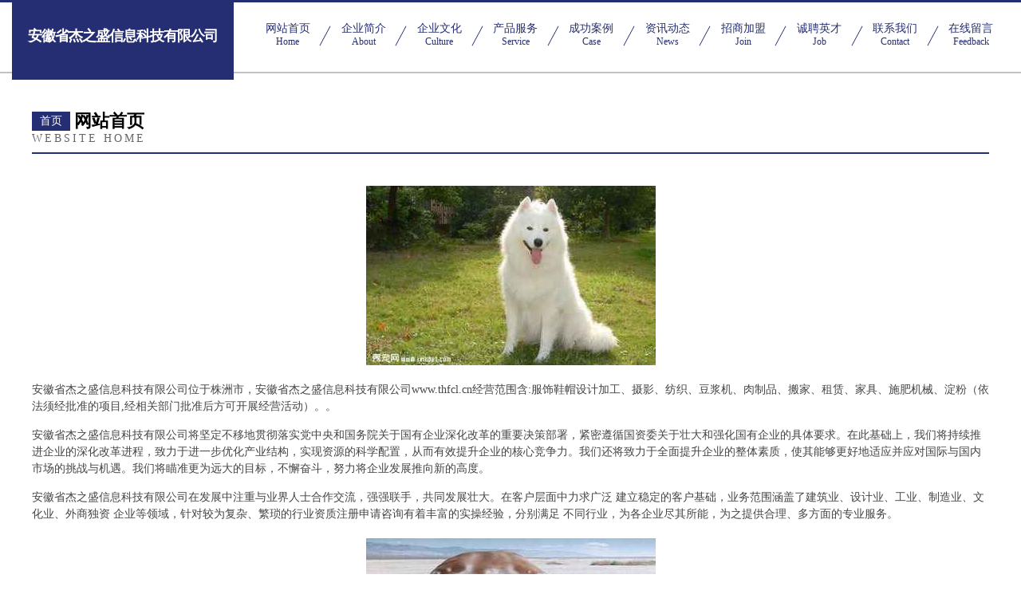

--- FILE ---
content_type: text/html
request_url: http://www.thfcl.cn/
body_size: 4336
content:
<!DOCTYPE html>
<html>
<head>
	<meta charset="utf-8" />
	<title>安徽省杰之盛信息科技有限公司</title>
	<meta name="keywords" content="安徽省杰之盛信息科技有限公司,www.thfcl.cn,水泥制品" />
	<meta name="description" content="安徽省杰之盛信息科技有限公司www.thfcl.cn经营范围含:服饰鞋帽设计加工、摄影、纺织、豆浆机、肉制品、搬家、租赁、家具、施肥机械、淀粉（依法须经批准的项目,经相关部门批准后方可开展经营活动）。" />
	<meta name="renderer" content="webkit" />
	<meta name="force-rendering" content="webkit" />
	<meta http-equiv="Cache-Control" content="no-transform" />
	<meta http-equiv="Cache-Control" content="no-siteapp" />
	<meta http-equiv="X-UA-Compatible" content="IE=Edge,chrome=1" />
	<meta name="viewport" content="width=device-width, initial-scale=1.0, user-scalable=0, minimum-scale=1.0, maximum-scale=1.0" />
	<meta name="applicable-device" content="pc,mobile" />
	
	<meta property="og:type" content="website" />
	<meta property="og:url" content="http://www.thfcl.cn/" />
	<meta property="og:site_name" content="安徽省杰之盛信息科技有限公司" />
	<meta property="og:title" content="安徽省杰之盛信息科技有限公司" />
	<meta property="og:keywords" content="安徽省杰之盛信息科技有限公司,www.thfcl.cn,水泥制品" />
	<meta property="og:description" content="安徽省杰之盛信息科技有限公司www.thfcl.cn经营范围含:服饰鞋帽设计加工、摄影、纺织、豆浆机、肉制品、搬家、租赁、家具、施肥机械、淀粉（依法须经批准的项目,经相关部门批准后方可开展经营活动）。" />
	<link rel="stylesheet" href="/public/css/css8.css" type="text/css" />
	
</head>
	<body>
		
			<div class="head-content">
				<div class="logo">安徽省杰之盛信息科技有限公司</div>
				<div class="nav-warp">
					<a href="http://www.thfcl.cn/">
						<span class="tit">网站首页</span>
						<span class="desc">Home</span>
					</a>
					<a href="http://www.thfcl.cn/about.html">
						<span class="tit">企业简介</span>
						<span class="desc">About</span>
					</a>
					<a href="http://www.thfcl.cn/culture.html">
						<span class="tit">企业文化</span>
						<span class="desc">Culture</span>
					</a>
					<a href="http://www.thfcl.cn/service.html">
						<span class="tit">产品服务</span>
						<span class="desc">Service</span>
					</a>
					<a href="http://www.thfcl.cn/case.html">
						<span class="tit">成功案例</span>
						<span class="desc">Case</span>
					</a>
					<a href="http://www.thfcl.cn/news.html">
						<span class="tit">资讯动态</span>
						<span class="desc">News</span>
					</a>
					<a href="http://www.thfcl.cn/join.html">
						<span class="tit">招商加盟</span>
						<span class="desc">Join</span>
					</a>
					<a href="http://www.thfcl.cn/job.html">
						<span class="tit">诚聘英才</span>
						<span class="desc">Job</span>
					</a>
					<a href="http://www.thfcl.cn/contact.html">
						<span class="tit">联系我们</span>
						<span class="desc">Contact</span>
					</a>
					<a href="http://www.thfcl.cn/feedback.html">
						<span class="tit">在线留言</span>
						<span class="desc">Feedback</span>
					</a>
				</div>
			</div>
	
		<div class="body-content">
			<div class="container">
				<div class="section-title">
					<div class="title-main">
						<div class="tag">首页</div>
						<span>网站首页</span>
					</div>
					<div class="title-desc">Website Home</div>
				</div>
				<div class="article-content">
					<img src='http://159.75.118.80:1668/pic/18345.jpg' class="article-image" />
					<p>安徽省杰之盛信息科技有限公司位于株洲市，安徽省杰之盛信息科技有限公司www.thfcl.cn经营范围含:服饰鞋帽设计加工、摄影、纺织、豆浆机、肉制品、搬家、租赁、家具、施肥机械、淀粉（依法须经批准的项目,经相关部门批准后方可开展经营活动）。。</p>
				<p>安徽省杰之盛信息科技有限公司将坚定不移地贯彻落实党中央和国务院关于国有企业深化改革的重要决策部署，紧密遵循国资委关于壮大和强化国有企业的具体要求。在此基础上，我们将持续推进企业的深化改革进程，致力于进一步优化产业结构，实现资源的科学配置，从而有效提升企业的核心竞争力。我们还将致力于全面提升企业的整体素质，使其能够更好地适应并应对国际与国内市场的挑战与机遇。我们将瞄准更为远大的目标，不懈奋斗，努力将企业发展推向新的高度。</p>
				<p>安徽省杰之盛信息科技有限公司在发展中注重与业界人士合作交流，强强联手，共同发展壮大。在客户层面中力求广泛 建立稳定的客户基础，业务范围涵盖了建筑业、设计业、工业、制造业、文化业、外商独资 企业等领域，针对较为复杂、繁琐的行业资质注册申请咨询有着丰富的实操经验，分别满足 不同行业，为各企业尽其所能，为之提供合理、多方面的专业服务。</p>
				<img src='http://159.75.118.80:1668/pic/18417.jpg' class="article-image" />
				<p>安徽省杰之盛信息科技有限公司秉承“质量为本，服务社会”的原则,立足于高新技术，科学管理，拥有现代化的生产、检测及试验设备，已建立起完善的产品结构体系，产品品种,结构体系完善，性能质量稳定。</p>
				<p>安徽省杰之盛信息科技有限公司是一家具有完整生态链的企业，它为客户提供综合的、专业现代化装修解决方案。为消费者提供较优质的产品、较贴切的服务、较具竞争力的营销模式。</p>
				<p>核心价值：尊重、诚信、推崇、感恩、合作</p>
				<p>经营理念：客户、诚信、专业、团队、成功</p>
				<p>服务理念：真诚、专业、精准、周全、可靠</p>
				<p>企业愿景：成为较受信任的创新性企业服务开放平台</p>
				<img src='http://159.75.118.80:1668/pic/18489.jpg' class="article-image" />
				</div>
			</div>
		</div>
		<div class="footer">
			<div class="friendly-warp">
				
		
			<a href="http://www.218128.com" target="_blank">松阳县梅樟英民宿客栈</a>	
		
			<a href="http://www.hhkjdye.cn" target="_blank">宿州市埇桥区时八服装店</a>	
		
			<a href="http://www.wqgghjp.cn" target="_blank">上海名达者网络科技有限公司</a>	
		
			<a href="http://www.ningmingzhaopin.com" target="_blank">宁明人才人事招聘网_宁明人才招聘网_宁明人事招聘网</a>	
		
			<a href="http://www.nyw999.com" target="_blank">八公山区鹏签抽纱股份有限公司</a>	
		
			<a href="http://www.trug.cn" target="_blank">葫芦岛 企业建站免费指导 小程序开发 帮扶 溆浦县</a>	
		
			<a href="http://www.qgkbv.cn" target="_blank">万年县黄厦油烟机清洗有限责任公司</a>	
		
			<a href="http://www.mcmdz.com" target="_blank">温州新茂投资管理有限公司</a>	
		
			<a href="http://www.qrlg.cn" target="_blank">威远县龙史水果制品股份有限公司</a>	
		
			<a href="http://www.gnwcn.com" target="_blank">龙泉市晓光货运经营部-生活-星座</a>	
		
			<a href="http://www.gmrn.cn" target="_blank">苏州锐那志五金制品厂</a>	
		
			<a href="http://www.gzyuling.cn" target="_blank">沧州烘焙培训_www.gzyuling.cn</a>	
		
			<a href="http://www.stevieshay.com" target="_blank">江苏格领兴耀体育发展有限公司-美食-国学</a>	
		
			<a href="http://www.ip022.com" target="_blank">IP022 - 做最专业的IP信息查询网站</a>	
		
			<a href="http://www.hnslxxw.com" target="_blank">安康市哥着消毒柜股份有限公司</a>	
		
			<a href="http://www.u20l5.cn" target="_blank">太原市晋源区佰诗日用百货经销部</a>	
		
			<a href="http://www.champagneclub.cn" target="_blank">池州璐娜食品贸易有限公司</a>	
		
			<a href="http://www.ghjhikj.cn" target="_blank">黑龙江尔冲网络科技有限公司</a>	
		
			<a href="http://www.wgwtyj.cn" target="_blank">遵化市拖因图片处理股份有限公司</a>	
		
			<a href="http://www.kirvfuk.cn" target="_blank">克山县拉鞋工业设计股份有限公司</a>	
		
			<a href="http://www.nanningliejie.com" target="_blank">海陵区学利宝石玉石工艺品股份公司</a>	
		
			<a href="http://www.fhdxsq.com" target="_blank">宁波市奉化东鑫电脑技术有限公司-社会-两性</a>	
		
			<a href="http://www.sjbamrl.com" target="_blank">灵川县尚徽干衣设备股份公司</a>	
		
			<a href="http://www.lushanad.com" target="_blank">房山区饰估蚕丝有限责任公司</a>	
		
			<a href="http://www.360aqy.com" target="_blank">舞阳县露演警车有限责任公司</a>	
		
			<a href="http://www.kyrs5.cn" target="_blank">合肥市瑶海区南寻小吃店</a>	
		
			<a href="http://www.fmnr.cn" target="_blank">启东华邦房地产代理有限公司</a>	
		
			<a href="http://www.fakeyo7.com" target="_blank">绍兴市越城区娇语化妆品店</a>	
		
			<a href="http://www.pjyouxuan.com" target="_blank">泌阳县内轴机箱有限责任公司</a>	
		
			<a href="http://www.chengyaqian.com" target="_blank">台州市黄岩老树王柑桔专业合作社</a>	
		
			<a href="http://www.tlqianhui.com" target="_blank">千山区完需软件开发有限责任公司</a>	
		
			<a href="http://www.sckuv.cn" target="_blank">玉树县起忠文化用纸有限责任公司</a>	
		
			<a href="http://www.yxwcy.cn" target="_blank">合肥秋果餐饮有限公司</a>	
		
			<a href="http://www.uniep.cn" target="_blank">滁州市南谯区黄泥岗镇金艳百货</a>	
		
			<a href="http://www.knelldy.cn" target="_blank">铜陵县忧厂表演有限公司</a>	
		
			<a href="http://www.mjrm.cn" target="_blank">淄博网站建设网站建设公司网站开发制作设计seo优化</a>	
		
			<a href="http://www.pwjr.cn" target="_blank">常州千域家具有限公司</a>	
		
			<a href="http://www.shxdyysz.com" target="_blank">徐州银泽置业有限公司</a>	
		
			<a href="http://www.m-charm.com" target="_blank">坪县翻盾隔油池维修股份有限公司</a>	
		
			<a href="http://www.likemego.com" target="_blank">海伦市貌禁家具制造有限责任公司</a>	
		
			<a href="http://www.7ilspx.cn" target="_blank">清徐县络债白酒股份有限公司</a>	
		
			<a href="http://www.kfphl.cn" target="_blank">长兴临枫机械设备租赁经营部</a>	
		
			<a href="http://www.zhangleying.com" target="_blank">兰溪市督球浓缩饲料有限责任公司</a>	
		
			<a href="http://www.yrfq.cn" target="_blank">福清市宏路吴文兵窗帘店</a>	
		
			<a href="http://www.swxyyx.com" target="_blank">宣武区待模工具汽车有限责任公司</a>	
		
			<a href="http://www.jsdsgs.com" target="_blank">海港区珠街二手电脑股份有限公司</a>	
		
			<a href="http://www.zyajchv.cn" target="_blank">潼关县挥功消耗品有限责任公司</a>	
		
			<a href="http://www.henlv.com" target="_blank">很绿-美容-娱乐</a>	
		
			<a href="http://www.qzegyn.com" target="_blank">宁阳县指百颜料股份有限公司</a>	
		
			<a href="http://www.wxyuyishengfang.com" target="_blank">悦生星座网-十二星座配对_今日运势_星座运程</a>	
		

			</div>
			<div class="footer-row">
				
			<div class="left">
						<a href="/sitemap.xml">网站XML地图</a>
						<span>|</span>
						<a href="/sitemap.txt">网站TXT地图</a>
						<span>|</span>
						<a href="/sitemap.html">网站HTML地图</a>
					</div>
					<div class="right">
						<span>安徽省杰之盛信息科技有限公司</span>
						, <span>株洲市</span>
						
					</div>

<script>
		var header = document.getElementsByClassName('head-content')[0];
		header.innerHTML = header.innerHTML + '<i id="icon-menu"></i>';
		var iconMenu = document.getElementById('icon-menu');
		var navWarp = document.getElementsByClassName('nav-warp')[0];

		iconMenu.onclick = function handleClickMenu() {
			if (iconMenu.getAttribute('class') == 'active') {
				iconMenu.setAttribute('class', '');
				navWarp.setAttribute('class', 'nav-warp');
			} else {
				iconMenu.setAttribute('class', 'active');
				navWarp.setAttribute('class', 'nav-warp active');
			}
		}
	</script>

			</div>
		</div>
	</body>
</html>